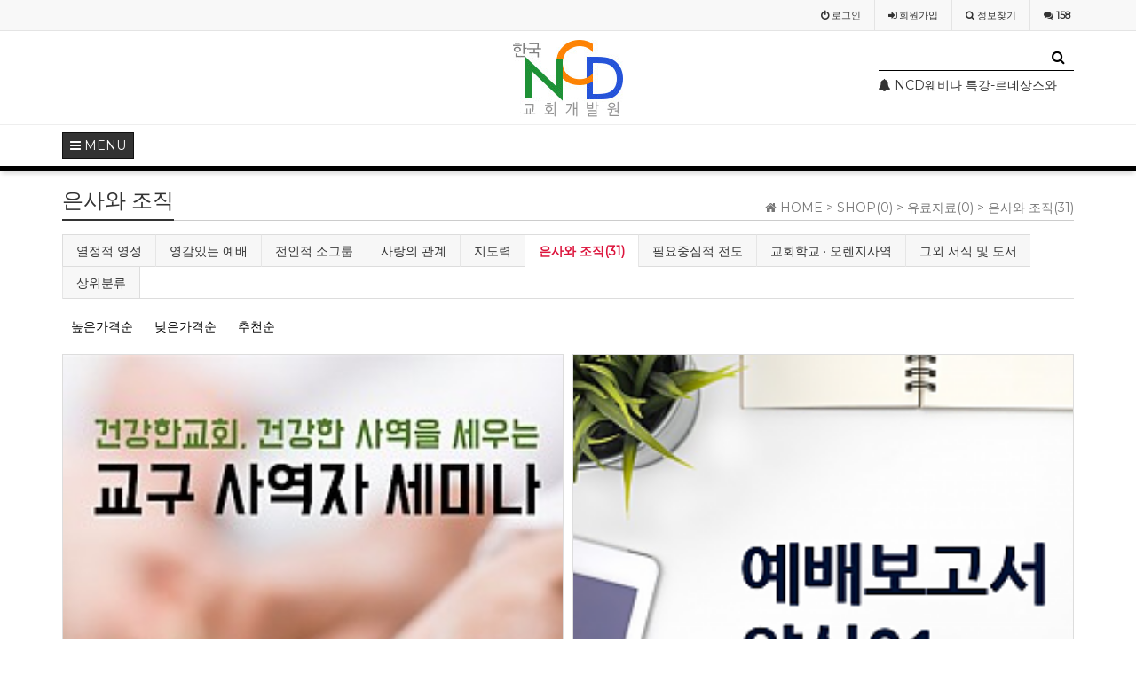

--- FILE ---
content_type: text/html; charset=utf-8
request_url: https://ncdkorea.net/shop/list.php?ca_id=bo3050&page=1&sort=it_type5&sortodr=desc&device=mobile
body_size: 9665
content:
<!doctype html>
<html lang="ko">
<head>
<meta charset="utf-8">
<meta name="viewport" content="width=device-width,initial-scale=1.0,minimum-scale=0,maximum-scale=10">
<meta name="HandheldFriendly" content="true">
<meta name="format-detection" content="telephone=no">
<meta http-equiv="imagetoolbar" content="no">
<meta http-equiv="X-UA-Compatible" content="IE=10,chrome=1">
<title>은사와 조직 리스트 > 한국NCD교회개발원</title>
<link rel="stylesheet" href="https://ncdkorea.net:443/css/mobile_shop.css">
<link rel="stylesheet" href="https://ncdkorea.net:443/css/apms.css">
<link rel="stylesheet" href="https://ncdkorea.net:443/plugin/apms/FlexSlider/flexslider.css">
<link rel="stylesheet" href="//fonts.googleapis.com/css?family=Roboto:400,300,500,500italic,700,900,400italic,700italic">
<link rel="stylesheet" href="https://ncdkorea.net:443/thema/Miso-Basic-Shop/assets/bs3/css/bootstrap.min.css" type="text/css" media="screen" class="thema-mode">
<link rel="stylesheet" href="https://ncdkorea.net:443/thema/Miso-Basic-Shop/colorset/Basic/colorset.css" type="text/css" media="screen" class="thema-colorset">
<link rel="stylesheet" href="https://ncdkorea.net:443/skin/apms/list/miso-gallery/style.css" media="screen">
<link rel="stylesheet" href="https://ncdkorea.net:443/css/font-awesome/css/font-awesome.min.css">
<link rel="stylesheet" href="https://ncdkorea.net:443/css/level/basic.css">
<!--[if lte IE 8]>
<script src="https://ncdkorea.net:443/js/html5.js"></script>
<![endif]-->
<script>
// 자바스크립트에서 사용하는 전역변수 선언
var g5_url       = "https://ncdkorea.net:443";
var g5_bbs_url   = "https://ncdkorea.net:443/bbs";
var g5_is_member = "";
var g5_is_admin  = "";
var g5_is_mobile = "1";
var g5_bo_table  = "";
var g5_sca       = "";
var g5_pim       = "";
var g5_editor    = "";
var g5_responsive    = "1";
var g5_cookie_domain = "";
</script>
<script src="https://ncdkorea.net:443/js/jquery-1.11.3.min.js"></script>
<script src="https://ncdkorea.net:443/js/jquery-migrate-1.2.1.min.js"></script>
<script src="https://ncdkorea.net:443/js/common.js"></script>
<script src="https://ncdkorea.net:443/js/wrest.js"></script>
<script src="https://ncdkorea.net:443/js/apms.js"></script>
<script src="https://ncdkorea.net:443/plugin/apms/js/jquery.mobile.swipe.min.js"></script>
<script src="https://ncdkorea.net:443/plugin/apms/js/jquery.matchHeight-min.js"></script>
<script src="https://ncdkorea.net:443/plugin/apms/FlexSlider/jquery.flexslider-min.js"></script>
<script src="https://ncdkorea.net:443/plugin/apms/js/jquery.lazyload.min.js"></script>
</head>
<body class="responsive is-mobile">

<script> var g5_thema = "Miso-Basic-Shop"; </script>
<style> 
	body { 
	background-color: #fff;
	background-repeat: no-repeat; background-position: 50% 50%; background-attachment:scroll; background-size:cover;
	}
</style>
<style>
	.banner {
	position: relative;
	min-width: 1140px;
	height: 100px;
	overflow: hidden;
	z-index: 1;
	background-color: #ff0000;
	}
@media all and (max-width:1100px) {
		.banner {
	display: none; 
	}
	}
		.banner .top_banner {
			position:absolute;
			bottom:0;
			left:50%;
			margin-left:-570px;
			width:1140px;
			height:100px;
		}
		.banner .btn_close {
			position:absolute;
			right:41px;
			bottom:31px;
		}
		.banner .btn_close label {
			font-size:11px;
			color:#fff;
		}
		.banner .btn_close button {
			margin:0;
			padding:0;
			background:none;
			border:0;
		}
  </style>

<div id=banner>
<!--<div class="banner">
	<div class="top_banner">
    <li class="flex-active-slide" style="width: 100%; float: left; margin-right: -100%; position: relative; opacity: 1; display: block; z-index: 2;">
						<div class="img-wrap">
							<div class="img-item">
								<a href="#"><img src="/zimg/top_ban.jpg" usemap="#top" /></a>
							</div>
						</div>
	</li>
	</div>
	<div class="btn_close">		
		<input type="image" src="/zimg/btn_close_top.png" alt="닫기" />
	</div>
</div> -->
<script>
var toggleFx = function() {
  $.fx.off = !$.fx.off;
};
toggleFx();
$( "button" ).click( toggleFx );
$( "input" ).click(function() {
  $( "#banner" ).toggle( "slow" );
});
</script>
</div>

<div id="thema_wrapper" class="en ">
	<div class="wrapper ">
		<!-- LNB -->
		<aside class="at-lnb-gray at-lnb">
			<div class="container">
								<nav class="at-lnb-menu">
					<ul class="menu">
													<!--<li><a class="asideButton cursor"><i class="fa fa-power-off"></i> <span>로그인</span></a></li>-->
                            <li><a href="https://ncdkorea.net:443/bbs/login.php?url=%2Fshop%2Flist.php%3Fca_id%3Dbo3050%26page%3D1%26sort%3Dit_type5%26sortodr%3Ddesc%26device%3Dmobile"><i class="fa fa-power-off"></i> <span>로그인</span></a></li>
							<li><a href="https://ncdkorea.net:443/bbs/register.php"><i class="fa fa-sign-in"></i> <span><span class="lnb-txt">회원</span>가입</span></a></li>
							<li><a href="https://ncdkorea.net:443/bbs/password_lost.php" class="win_password_lost"><i class="fa fa-search"></i> <span>정보찾기</span></a></li>
							<li><a href="https://ncdkorea.net:443/bbs/current_connect.php"><i class="fa fa-comments" title="현재 접속자"></i> <b class="en">158</b></a></li>
											</ul>
				</nav>
			</div>
		</aside>

		<header>
			<!-- Logo -->
			<div class="at-header">
				<div id="logo_head" class="container header-5">
					<div class="header-wrap">
						<div class="header-box">

							<div class="header-item header-sns">
                            <!--<a href="https://ncdkorea.net:443/shop/list.php?ca_id=zr">
							<img src="/zimg/top_l_banner.jpg" width="221" height="65" />
							</a> -->
															</div>

							<div class="header-item header-title text-center">
								<a href="https://ncdkorea.net:443">
									<span class="header-logo">
									<img src="/zimg/top_logo.jpg"  /></span>
								</a>
								<!--<div class="header-desc">
									
								</div> -->
							</div>

							<div class="header-item header-search">
								<form name="tsearch" method="get" onsubmit="return tsearch_submit(this);" role="form" class="form">
								<input type="hidden" name="url"	value="https://ncdkorea.net:443/shop/search.php">
								<div class="input-group input-group-sm">
									<input type="text" name="stx" class="form-control input-sm" value="">
									<span class="input-group-btn">
										<button type="submit" class="btn btn-sm btn-black"><i class="fa fa-search fa-lg"></i></button>
									</span>
								</div>
								</form>
								<div class="img-wrap" style="padding-bottom:20px; line-height:20px;">
	<div class="img-item">
		<div id="xeuwpsdoqcfkjhvritlnmyg" class="flexslider">
			<ul class="slides">
				<li style="height:20px;">
		<a href="https://ncdkorea.net:443/bbs/board.php?bo_table=mxmnoti&amp;wr_id=87" class="ellipsis">
			<span class="black">
				<span class="pull-right text-muted">
					&nbsp;
									</span>
															<i class='fa fa-bell'></i>													NCD웨비나 특강-르네상스와 종교개혁기의 기독교미술			</span>
		</a> 
	</li>
	<li style="height:20px;">
		<a href="https://ncdkorea.net:443/bbs/board.php?bo_table=mxmnoti&amp;wr_id=86" class="ellipsis">
			<span class="black">
				<span class="pull-right text-muted">
					&nbsp;
									</span>
															<i class='fa fa-bell'></i>													NCD웨비나(WEBINAR) 2021 12월 무료 강좌			</span>
		</a> 
	</li>
	<li style="height:20px;">
		<a href="https://ncdkorea.net:443/bbs/board.php?bo_table=mxmnoti&amp;wr_id=84" class="ellipsis">
			<span class="black">
				<span class="pull-right text-muted">
					&nbsp;
									</span>
															<i class='fa fa-bell'></i>													NCD웨비나(WEBINAR) 2020 4월 특별 강의			</span>
		</a> 
	</li>
			</ul>
		</div>
	</div>
</div>
<script>
$(document).ready(function() {
	$('#xeuwpsdoqcfkjhvritlnmyg').flexslider({
		controlNav: false,
		directionNav: false,
										animation: "slide"
	});
});
</script>
							</div>
							<div class="clearfix"></div>
						</div>
					</div>
				</div>
				<div class="header-line"></div>
			</div>
			<div id="menu_head"></div>
			<div class="navbar  at-navbar" role="navigation">
				<div class="container">
					<!-- Button Menu -->
					<a href="#menu_head" role="button" class="navbar-toggle btn btn-black pull-left" data-toggle="collapse" data-target=".at-menu-all">
						<i class="fa fa-bars"></i> MENU
					</a>
					<!-- Right Menu -->
					<div class="pull-right btn-group navbar-menu-right">
												<!--<button type="button" class="btn btn-black asideButton">
							<i class="fa fa-outdent"></i>
						</button> -->
					</div>
									</div>
				<div class="navbar-menu-bar"></div>
			</div>
			<div class="clearfix"></div>
		</header>

		<style>
			.menu-all-wrap .menu-all-head { width:12.5%; }
		</style>

		<nav id="menu_all" class="collapse at-menu-all">
			<div class="container">
				<ul class="menu-all-wrap">
									<li class="menu-all-head">
						<div class="menu-all-head-item">
															<a onclick="miso_menu('msub_1');">
								<span class="menu-all-main is-sub border-color">
																about NCD																	</span>
							</a>
															<ul id="msub_1" class="menu-all-sub">
																										<li class="main-all-sub-item sub-off">
										<a href="https://ncdkorea.net:443/bbs/page.php?hid=president" class="ellipsis">
											대표소개																					</a>
									</li>
																										<li class="main-all-sub-item sub-off">
										<a href="../../../bbs/board.php?bo_table=01_sce" class="ellipsis">
											전문사역코치																					</a>
									</li>
																										<li class="main-all-sub-item sub-off">
										<a href="https://ncdkorea.net:443/bbs/board.php?bo_table=02_column" class="ellipsis">
											why NCD?																					</a>
									</li>
																										<li class="main-all-sub-item sub-off">
										<a href="https://ncdkorea.net:443/bbs/board.php?bo_table=mxmnews" class="ellipsis">
											언론보도																					</a>
									</li>
																										<li class="main-all-sub-item sub-off">
										<a href="https://ncdkorea.net:443/bbs/board.php?bo_table=01_network" class="ellipsis">
											NCD 네트워크.																					</a>
									</li>
																</ul>
													</div>
					</li>
										<li class="menu-all-head">
						<div class="menu-all-head-item">
															<a onclick="miso_menu('msub_2');">
								<span class="menu-all-main is-sub border-color">
																교회건강 설문조사																	</span>
							</a>
															<ul id="msub_2" class="menu-all-sub">
																										<li class="main-all-sub-item sub-off">
										<a href="../../../bbs/board.php?bo_table=02_survey_faq&wr_id=8" class="ellipsis">
											교회건강도 설문조사 방법																					</a>
									</li>
																										<li class="main-all-sub-item sub-off">
										<a href="../../../bbs/write.php?bo_table=02_survey_reg" class="ellipsis">
											설문조사 신청하기																					</a>
									</li>
																										<li class="main-all-sub-item sub-off">
										<a href="https://ncdkorea.net:443/bbs/board.php?bo_table=02_survey_faq" class="ellipsis">
											설문조사 FAQ																					</a>
									</li>
																</ul>
													</div>
					</li>
										<li class="menu-all-head">
						<div class="menu-all-head-item">
															<a onclick="miso_menu('msub_3');">
								<span class="menu-all-main is-sub border-color">
																NCD세미나																	</span>
							</a>
															<ul id="msub_3" class="menu-all-sub">
																										<li class="main-all-sub-item sub-off">
										<a href="../../../bbs/write.php?bo_table=03_academy" class="ellipsis">
											NCD컨설턴트인증과정(아카데미 집중과정)																					</a>
									</li>
																										<li class="main-all-sub-item sub-off">
										<a href="../../../bbs/write.php?bo_table=04_ncd_s0" class="ellipsis">
											찾아가는 세미나																					</a>
									</li>
																										<li class="main-all-sub-item sub-off">
										<a href="../../../bbs/write.php?bo_table=04_ncd_s7" class="ellipsis">
											어벤져스 사역팀 워크숍																					</a>
									</li>
																										<li class="main-all-sub-item sub-off">
										<a href="../../../bbs/write.php?bo_table=04_ncd_s4" class="ellipsis">
											원포인트 예배 세미나																					</a>
									</li>
																										<li class="main-all-sub-item sub-off">
										<a href="../../../bbs/write.php?bo_table=05_orange_p" class="ellipsis">
											키워드 바이블 아카데미-5월																					</a>
									</li>
																										<li class="main-all-sub-item sub-off">
										<a href="../../../bbs/write.php?bo_table=04_ncd_s1" class="ellipsis">
											2021 하이브리드 미디어사역자 세미나																					</a>
									</li>
																										<li class="main-all-sub-item sub-off">
										<a href="../../../bbs/write.php?bo_table=05_orange_s" class="ellipsis">
											2024 미국비전트립																					</a>
									</li>
																										<li class="main-all-sub-item sub-off">
										<a href="../../../bbs/write.php?bo_table=04_ncd_s3" class="ellipsis">
											줌게임가이드웨비나																					</a>
									</li>
																										<li class="main-all-sub-item sub-off">
										<a href="../../../bbs/write.php?bo_table=04_ncd_s5" class="ellipsis">
											2020 미국교회탐방-5월																					</a>
									</li>
																										<li class="main-all-sub-item sub-off">
										<a href="https://ncdkorea.net:443/bbs/board.php?bo_table=04_ncd_qa" class="ellipsis">
											세미나 문의게시판																					</a>
									</li>
																</ul>
													</div>
					</li>
										<li class="menu-all-head">
						<div class="menu-all-head-item">
															<a onclick="miso_menu('msub_4');">
								<span class="menu-all-main is-sub border-color">
																성서와 평신도교육연구원																	</span>
							</a>
															<ul id="msub_4" class="menu-all-sub">
																										<li class="main-all-sub-item sub-off">
										<a href="https://ncdkorea.net:443/bbs/page.php?hid=bible" class="ellipsis">
											 성경과평신도교육연구원																					</a>
									</li>
																										<li class="main-all-sub-item sub-off">
										<a href="https://ncdkorea.net:443/bbs/board.php?bo_table=03_bible_info" class="ellipsis">
											평신도교육 연구원 안내																					</a>
									</li>
																										<li class="main-all-sub-item sub-off">
										<a href="https://ncdkorea.net:443/bbs/board.php?bo_table=03_bible_qa" class="ellipsis">
											평신도사역 문의게시판																					</a>
									</li>
																										<li class="main-all-sub-item sub-off">
										<a href="../../../bbs/write.php?bo_table=03_bible_reg" class="ellipsis">
											세미나 신청하기																					</a>
									</li>
																</ul>
													</div>
					</li>
										<li class="menu-all-head">
						<div class="menu-all-head-item">
															<a onclick="miso_menu('msub_5');">
								<span class="menu-all-main is-sub border-color">
																다음세대사역원																	</span>
							</a>
															<ul id="msub_5" class="menu-all-sub">
																										<li class="main-all-sub-item sub-off">
										<a href="https://ncdkorea.net:443/bbs/board.php?bo_table=05_orange" class="ellipsis">
											오렌지사역 안내																					</a>
									</li>
																										<li class="main-all-sub-item sub-off">
										<a href="https://ncdkorea.net:443/bbs/board.php?bo_table=05_orange_qa" class="ellipsis">
											오렌지사역 문의게시판																					</a>
									</li>
																										<li class="main-all-sub-item sub-off">
										<a href="../../../bbs/write.php?bo_table=05_orange_b" class="ellipsis">
											싱크오렌지(기본)																					</a>
									</li>
																										<li class="main-all-sub-item sub-off">
										<a href="../../../bbs/write.php?bo_table=05_orange_k" class="ellipsis">
											결혼 예비학교 운영자 세미나																					</a>
									</li>
																										<li class="main-all-sub-item sub-off">
										<a href="../../../bbs/write.php?bo_table=05_orange_c" class="ellipsis">
											교회학교 초청																					</a>
									</li>
																</ul>
													</div>
					</li>
										<li class="menu-all-head active">
						<div class="menu-all-head-item">
															<a onclick="miso_menu('msub_6');">
								<span class="menu-all-main is-sub border-color">
																SHOP									<!--<i class="fa fa-circle new"></i> -->								</span>
							</a>
															<ul id="msub_6" class="menu-all-sub">
																										<li class="main-all-sub-item sub-off">
										<a href="https://ncdkorea.net:443/shop/list.php?ca_id=bo10" class="ellipsis">
											서적,교재											                                            <!--<i class="fa fa-bolt sub-new"></i> -->										</a>
									</li>
																										<li class="main-all-sub-item sub-off">
										<a href="https://ncdkorea.net:443/shop/list.php?ca_id=bo20" class="ellipsis">
											동영상 강의																					</a>
									</li>
																										<li class="main-all-sub-item sub-on">
										<a href="https://ncdkorea.net:443/shop/list.php?ca_id=bo30" class="ellipsis">
											유료자료											                                            <!--<i class="fa fa-bolt sub-new"></i> -->										</a>
									</li>
																</ul>
													</div>
					</li>
										<li class="menu-all-head">
						<div class="menu-all-head-item">
															<a onclick="miso_menu('msub_7');">
								<span class="menu-all-main is-sub border-color">
																커뮤니티																	</span>
							</a>
															<ul id="msub_7" class="menu-all-sub">
																										<li class="main-all-sub-item sub-off">
										<a href="https://ncdkorea.net:443/bbs/board.php?bo_table=mxmnoti" class="ellipsis">
											공지사항																					</a>
									</li>
																										<li class="main-all-sub-item sub-off">
										<a href="https://ncdkorea.net:443/bbs/board.php?bo_table=mxmfree" class="ellipsis">
											자유게시판																					</a>
									</li>
																										<li class="main-all-sub-item sub-off">
										<a href="https://ncdkorea.net:443/bbs/board.php?bo_table=qa" class="ellipsis">
											질문답변																					</a>
									</li>
																										<li class="main-all-sub-item sub-off">
										<a href="https://ncdkorea.net:443/bbs/board.php?bo_table=mxmgall" class="ellipsis">
											네트워크이야기																					</a>
									</li>
																										<li class="main-all-sub-item sub-off">
										<a href="https://ncdkorea.net:443/bbs/board.php?bo_table=mxmlec" class="ellipsis">
											공개강의																					</a>
									</li>
																										<li class="main-all-sub-item sub-off">
										<a href="https://ncdkorea.net:443/bbs/page.php?hid=sche" class="ellipsis">
											세미나스케쥴																					</a>
									</li>
																</ul>
													</div>
					</li>
										<li class="menu-all-head">
						<div class="menu-all-head-item">
															<a href="../../../shop/cart.php" >
								<span class="menu-all-main border-color">
																<i class='fa fa-shopping-cart'></i> 장바구니																	</span>
							</a>
													</div>
					</li>
									</ul>

				<div class="menu-all-btn text-center">
					<div class="btn-group">
						<a class="btn btn-color" href="https://ncdkorea.net:443"><i class="fa fa-home fa-lg"></i> 메인</a>
						<a class="btn btn-black" data-toggle="collapse" data-target=".at-menu-all"><i class="fa fa-arrow-circle-up fa-lg"></i> 닫기</a>
					</div>
				</div>
			</div>
		</nav>

		
		<div id="at_container" class="at-container">
					<div class="at-content">
				<div class="container">
               
                          										<div class="at-content-main">
						<div id="sct_hhtml"></div>

<aside>
			<div class="list-nav">
			<span class="page-nav pull-right text-muted">
				<i class="fa fa-home"></i> HOME
										>
						<a href="./list.php?ca_id=bo">
							<span class="text-muted">SHOP(0)</span>
						</a>
											>
						<a href="./list.php?ca_id=bo30">
							<span class="text-muted">유료자료(0)</span>
						</a>
											>
						<a href="./list.php?ca_id=bo3050">
							<span class="text-muted">은사와 조직(31)</span>
						</a>
												</span>
			<h3 class="div-title-underbar">
				<span class="div-title-underbar-bold border-color">
					은사와 조직				</span>
			</h3>
		</div>
				<div class="list-category">
			<div class="div-tab tabs trans-top hidden-xs">
				<ul class="nav nav-tabs">
											<li>
							<a href="./list.php?ca_id=bo3010">
								열정적 영성							</a>
						</li>
											<li>
							<a href="./list.php?ca_id=bo3020">
								영감있는 예배							</a>
						</li>
											<li>
							<a href="./list.php?ca_id=bo3030">
								전인적 소그룹							</a>
						</li>
											<li>
							<a href="./list.php?ca_id=bo3040">
								사랑의 관계							</a>
						</li>
											<li>
							<a href="./list.php?ca_id=bo3041">
								지도력							</a>
						</li>
											<li class="active">
							<a href="./list.php?ca_id=bo3050">
								은사와 조직(31)							</a>
						</li>
											<li>
							<a href="./list.php?ca_id=bo3080">
								필요중심적 전도							</a>
						</li>
											<li>
							<a href="./list.php?ca_id=bo3090">
								교회학교 · 오렌지사역							</a>
						</li>
											<li>
							<a href="./list.php?ca_id=bo30a0">
								그외 서식 및 도서							</a>
						</li>
																<li>
							<a href="./list.php?ca_id=bo30&amp;page=1&amp;sort=it_type5&amp;sortodr=desc">상위분류</a>
						</li>
									</ul>
			</div>
			<div class="dropdown visible-xs">
				<a id="categoryLabel" data-target="#" href="#" data-toggle="dropdown" aria-haspopup="true" aria-expanded="false" class="btn btn-color btn-block">
					은사와 조직(31)
					<span class="caret"></span>
				</a>
				<ul class="dropdown-menu" role="menu" aria-labelledby="categoryLabel">
											<li>
							<a href="./list.php?ca_id=bo3010">열정적 영성</a>
						</li>
											<li>
							<a href="./list.php?ca_id=bo3020">영감있는 예배</a>
						</li>
											<li>
							<a href="./list.php?ca_id=bo3030">전인적 소그룹</a>
						</li>
											<li>
							<a href="./list.php?ca_id=bo3040">사랑의 관계</a>
						</li>
											<li>
							<a href="./list.php?ca_id=bo3041">지도력</a>
						</li>
											<li class="selected">
							<a href="./list.php?ca_id=bo3050">은사와 조직</a>
						</li>
											<li>
							<a href="./list.php?ca_id=bo3080">필요중심적 전도</a>
						</li>
											<li>
							<a href="./list.php?ca_id=bo3090">교회학교 · 오렌지사역</a>
						</li>
											<li>
							<a href="./list.php?ca_id=bo30a0">그외 서식 및 도서</a>
						</li>
																<li role="separator" class="divider"></li>
						<li>
							<a href="./list.php?ca_id=bo30&amp;page=1&amp;sort=it_type5&amp;sortodr=desc">상위분류</a>
						</li>
									</ul>
			</div>
		</div>
	
	<div class="list-sort">
		<div class="hidden-xs">
			<div class="pull-left">
				<a href="./list.php?ca_id=bo3050&amp;page=1&amp;sort=it_price&amp;sortodr=desc">높은가격순</a>
				<a href="./list.php?ca_id=bo3050&amp;page=1&amp;sort=it_price&amp;sortodr=asc">낮은가격순</a>
				<a href="./list.php?ca_id=bo3050&amp;page=1&amp;sort=it_sum_qty&amp;sortodr=desc">추천순</a>
				<!--<a href="./list.php?ca_id=bo3050&amp;page=1&amp;sort=it_use_avg&amp;sortodr=desc">USER RATING</a>
				<a href="./list.php?ca_id=bo3050&amp;page=1&amp;sort=it_use_cnt&amp;sortodr=desc">후기순</a>
				<a href="./list.php?ca_id=bo3050&amp;page=1&amp;sort=pt_comment&amp;sortodr=desc">댓글순</a> 
				<a href="./list.php?ca_id=bo3050&amp;page=1&amp;sort=it_update_time&amp;sortodr=desc">NEW ARRIVALS</a>-->
			</div>
			<div class="pull-right visible-lg">
				<!--<a href="./list.php?ca_id=bo3050&amp;page=1&amp;sort=it_type1&amp;sortodr=desc">HIT</a>
				<a href="./list.php?ca_id=bo3050&amp;page=1&amp;sort=it_type2&amp;sortodr=desc">COOL</a>
				<a href="./list.php?ca_id=bo3050&amp;page=1&amp;sort=it_type3&amp;sortodr=desc">NEW</a>
				<a href="./list.php?ca_id=bo3050&amp;page=1&amp;sort=it_type4&amp;sortodr=desc">BEST</a>
				<a class="on" href="./list.php?ca_id=bo3050&amp;page=1&amp;sort=it_type5&amp;sortodr=desc">EVENT</a>-->
			</div>
			<div class="clearfix"></div>
		</div>

		<div class="dropdown visible-xs">
			<a id="sortLabel" data-target="#" href="#" data-toggle="dropdown" aria-haspopup="true" aria-expanded="false" class="btn btn-black btn-block">
				SORT BY
				<span class="caret"></span>
			</a>
			<ul class="dropdown-menu" role="menu" aria-labelledby="sortLabel">
				<li><a href="./list.php?ca_id=bo3050&amp;page=1&amp;sort=it_price&amp;sortodr=desc">HIGH PRICE</a></li>
				<li><a href="./list.php?ca_id=bo3050&amp;page=1&amp;sort=it_price&amp;sortodr=asc">LOW PRICE</a></li>
				<li><a href="./list.php?ca_id=bo3050&amp;page=1&amp;sort=it_sum_qty&amp;sortodr=desc">FEATURED</a></li>
				<li><a href="./list.php?ca_id=bo3050&amp;page=1&amp;sort=it_use_avg&amp;sortodr=desc">USER RATING</a></li>
			<!--	<li><a href="./list.php?ca_id=bo3050&amp;page=1&amp;sort=it_use_cnt&amp;sortodr=desc">후기많은순</a></li>
				<li><a href="./list.php?ca_id=bo3050&amp;page=1&amp;sort=pt_comment&amp;sortodr=desc">댓글많은순</a></li -->>
				<li><a href="./list.php?ca_id=bo3050&amp;page=1&amp;sort=it_update_time&amp;sortodr=desc">NEW ARRIVALS</a></li>
				<li role="separator" class="divider"></li>
				<li><a href="./list.php?ca_id=bo3050&amp;page=1&amp;sort=it_type1&amp;sortodr=desc">HIT</a></li>
				<li><a href="./list.php?ca_id=bo3050&amp;page=1&amp;sort=it_type2&amp;sortodr=desc">COOL</a></li>
				<li><a href="./list.php?ca_id=bo3050&amp;page=1&amp;sort=it_type3&amp;sortodr=desc">NEW</a></li>
				<li><a href="./list.php?ca_id=bo3050&amp;page=1&amp;sort=it_type4&amp;sortodr=desc">BEST</a></li>
				<li><a class="on" href="./list.php?ca_id=bo3050&amp;page=1&amp;sort=it_type5&amp;sortodr=desc">EVENT</a></li>

			</ul>
		</div>
	</div>
	</aside><style>
	.list-wrap .list-container { margin-right:-10px; margin-bottom:-10px;}
	.list-wrap .list-row {  width:50%; }
	.list-wrap .list-item { margin-right:10px; margin-bottom:10px; }
										</style>
<div class="list-wrap">
	<div class="list-container">
		
	<div class="list-row">
		<div class="list-item">
			<div class="list-box">
				<div class="list-front">
											<div class="imgframe">
							<div class="img-wrap" style="padding-bottom:100%;">
																<div class="img-item">

									<a href="./item.php?it_id=1602049553&amp;ca_id=bo3050&amp;page=1&amp;sort=it_type5&amp;sortodr=desc&amp;page=1">
										<img src="https://ncdkorea.net:443/data/item/1602049553/thumb-10073_230x230.jpg" alt="교구 사역자 세미나 교재 PDF파일">
									</a>
																	</div>
							</div>
						</div>
					
										
					<div class="list-content">
												<strong>
							<a href="./item.php?it_id=1602049553&amp;ca_id=bo3050&amp;page=1&amp;sort=it_type5&amp;sortodr=desc&amp;page=1">
								교구 사역자 세미나 교재 PDF파일							</a>
						</strong>
													<div class="list-desc text-center text-muted">
								교구 사역자 							</div>
												<div class="list-details">
															<div class="pull-left en font-14 text-muted">
									<i class="fa fa-gift"></i> 
									<span class="orangered">3,000</span>
								</div>
														<div class="pull-right font-18 en">
								<b><span class="font-16"><i class="fa fa-krw"></i> </span>30,000</b>
							</div>
							<div class="clearfix"></div>
						</div>
					</div>
											<div class="list-info">
															<div class="pull-left">
									<span class="sit_icon"><img src="https://ncdkorea.net:443/shop/img/icon_new.gif" alt="최신상품"></span>								</div>
														<div class="pull-right en font-14 text-muted">
								
								
								
																							</div>
							<div class="clearfix"></div>
						</div>
														</div>
			</div>
		</div>
	</div>
	<div class="list-row">
		<div class="list-item">
			<div class="list-box">
				<div class="list-front">
											<div class="imgframe">
							<div class="img-wrap" style="padding-bottom:100%;">
																<div class="img-item">

									<a href="./item.php?it_id=1528943877&amp;ca_id=bo3050&amp;page=1&amp;sort=it_type5&amp;sortodr=desc&amp;page=1">
										<img src="https://ncdkorea.net:443/data/item/1528943877/thumb-7JiI67Cw67O06rOg01_230x230.png" alt="예배보고서양식01">
									</a>
																	</div>
							</div>
						</div>
					
										
					<div class="list-content">
												<strong>
							<a href="./item.php?it_id=1528943877&amp;ca_id=bo3050&amp;page=1&amp;sort=it_type5&amp;sortodr=desc&amp;page=1">
								예배보고서양식01							</a>
						</strong>
													<div class="list-desc text-center text-muted">
								예배개요,출석,피드백 기입형							</div>
												<div class="list-details">
														<div class="pull-right font-18 en">
								<b><span class="font-16"><i class="fa fa-krw"></i> </span>1,000</b>
							</div>
							<div class="clearfix"></div>
						</div>
					</div>
											<div class="list-info">
															<div class="pull-left">
									<span class="sit_icon"></span>								</div>
														<div class="pull-right en font-14 text-muted">
								
								
								
																							</div>
							<div class="clearfix"></div>
						</div>
														</div>
			</div>
		</div>
	</div>
	<div class="list-row">
		<div class="list-item">
			<div class="list-box">
				<div class="list-front">
											<div class="imgframe">
							<div class="img-wrap" style="padding-bottom:100%;">
																<div class="img-item">

									<a href="./item.php?it_id=1524811402&amp;ca_id=bo3050&amp;page=1&amp;sort=it_type5&amp;sortodr=desc&amp;page=1">
										<img src="https://ncdkorea.net:443/data/item/1524811402/thumb-67aA7ISc7J6l7IKs7Jet6rCA7J2065Oc_230x230.png" alt="(업그레이드)부서장 사역 가이드">
									</a>
																	</div>
							</div>
						</div>
					
										
					<div class="list-content">
												<strong>
							<a href="./item.php?it_id=1524811402&amp;ca_id=bo3050&amp;page=1&amp;sort=it_type5&amp;sortodr=desc&amp;page=1">
								(업그레이드)부서장 사역 가이드							</a>
						</strong>
													<div class="list-desc text-center text-muted">
								교육부 사역자가 없는 교회를 위한 가이드							</div>
												<div class="list-details">
														<div class="pull-right font-18 en">
								<b><span class="font-16"><i class="fa fa-krw"></i> </span>3,000</b>
							</div>
							<div class="clearfix"></div>
						</div>
					</div>
											<div class="list-info">
															<div class="pull-left">
									<span class="sit_icon"></span>								</div>
														<div class="pull-right en font-14 text-muted">
								
								
								
																							</div>
							<div class="clearfix"></div>
						</div>
														</div>
			</div>
		</div>
	</div>
	<div class="list-row">
		<div class="list-item">
			<div class="list-box">
				<div class="list-front">
											<div class="imgframe">
							<div class="img-wrap" style="padding-bottom:100%;">
																<div class="img-item">

									<a href="./item.php?it_id=1471485646&amp;ca_id=bo3050&amp;page=1&amp;sort=it_type5&amp;sortodr=desc&amp;page=1">
										<img src="https://ncdkorea.net:443/data/item/1471485646/thumb-paln03_230x230.jpg" alt="한장행사계획양식">
									</a>
																	</div>
							</div>
						</div>
					
										
					<div class="list-content">
												<strong>
							<a href="./item.php?it_id=1471485646&amp;ca_id=bo3050&amp;page=1&amp;sort=it_type5&amp;sortodr=desc&amp;page=1">
								한장행사계획양식							</a>
						</strong>
													<div class="list-desc text-center text-muted">
								프로그램 준비를 위한 한장 기획안 hwp							</div>
												<div class="list-details">
														<div class="pull-right font-18 en">
								<b><span class="font-16"><i class="fa fa-krw"></i> </span>3,000</b>
							</div>
							<div class="clearfix"></div>
						</div>
					</div>
											<div class="list-info">
															<div class="pull-left">
									<span class="sit_icon"></span>								</div>
														<div class="pull-right en font-14 text-muted">
								
								
								
																							</div>
							<div class="clearfix"></div>
						</div>
														</div>
			</div>
		</div>
	</div>
	<div class="list-row">
		<div class="list-item">
			<div class="list-box">
				<div class="list-front">
											<div class="imgframe">
							<div class="img-wrap" style="padding-bottom:100%;">
																<div class="img-item">

									<a href="./item.php?it_id=1470716784&amp;ca_id=bo3050&amp;page=1&amp;sort=it_type5&amp;sortodr=desc&amp;page=1">
										<img src="https://ncdkorea.net:443/data/item/1470716784/thumb-0002_230x230.jpg" alt="대그룹 연간사역계획서">
									</a>
																	</div>
							</div>
						</div>
					
										
					<div class="list-content">
												<strong>
							<a href="./item.php?it_id=1470716784&amp;ca_id=bo3050&amp;page=1&amp;sort=it_type5&amp;sortodr=desc&amp;page=1">
								대그룹 연간사역계획서							</a>
						</strong>
													<div class="list-desc text-center text-muted">
								체계적인 사역을 위한 사역계획서(대그룹용)							</div>
												<div class="list-details">
														<div class="pull-right font-18 en">
								<b><span class="font-16"><i class="fa fa-krw"></i> </span>3,000</b>
							</div>
							<div class="clearfix"></div>
						</div>
					</div>
											<div class="list-info">
															<div class="pull-left">
									<span class="sit_icon"></span>								</div>
														<div class="pull-right en font-14 text-muted">
								
								
								
																							</div>
							<div class="clearfix"></div>
						</div>
														</div>
			</div>
		</div>
	</div>
	<div class="list-row">
		<div class="list-item">
			<div class="list-box">
				<div class="list-front">
											<div class="imgframe">
							<div class="img-wrap" style="padding-bottom:100%;">
																<div class="img-item">

									<a href="./item.php?it_id=1470714294&amp;ca_id=bo3050&amp;page=1&amp;sort=it_type5&amp;sortodr=desc&amp;page=1">
										<img src="https://ncdkorea.net:443/data/item/1470714294/thumb-0001_230x230.jpg" alt="부서 협업을 위한 사역계획서">
									</a>
																	</div>
							</div>
						</div>
					
										
					<div class="list-content">
												<strong>
							<a href="./item.php?it_id=1470714294&amp;ca_id=bo3050&amp;page=1&amp;sort=it_type5&amp;sortodr=desc&amp;page=1">
								부서 협업을 위한 사역계획서							</a>
						</strong>
													<div class="list-desc text-center text-muted">
								교회 내 부서 공용으로 활용가능한 사역계획양식							</div>
												<div class="list-details">
														<div class="pull-right font-18 en">
								<b><span class="font-16"><i class="fa fa-krw"></i> </span>3,000</b>
							</div>
							<div class="clearfix"></div>
						</div>
					</div>
											<div class="list-info">
															<div class="pull-left">
									<span class="sit_icon"></span>								</div>
														<div class="pull-right en font-14 text-muted">
								
								
								
																							</div>
							<div class="clearfix"></div>
						</div>
														</div>
			</div>
		</div>
	</div>
	<div class="list-row">
		<div class="list-item">
			<div class="list-box">
				<div class="list-front">
											<div class="imgframe">
							<div class="img-wrap" style="padding-bottom:100%;">
																<div class="img-item">

									<a href="./item.php?it_id=1466816630&amp;ca_id=bo3050&amp;page=1&amp;sort=it_type5&amp;sortodr=desc&amp;page=1">
										<img src="https://ncdkorea.net:443/data/item/1466816630/thumb-8_230x230.jpg" alt="과천소망소그룹리더훈련(리뉴얼)">
									</a>
																	</div>
							</div>
						</div>
					
										
					<div class="list-content">
												<strong>
							<a href="./item.php?it_id=1466816630&amp;ca_id=bo3050&amp;page=1&amp;sort=it_type5&amp;sortodr=desc&amp;page=1">
								과천소망소그룹리더훈련(리뉴얼)							</a>
						</strong>
													<div class="list-desc text-center text-muted">
								열매맺는 소그룹 세우기 강의책자와 PPT							</div>
												<div class="list-details">
														<div class="pull-right font-18 en">
								<b><span class="font-16"><i class="fa fa-krw"></i> </span>30,000</b>
							</div>
							<div class="clearfix"></div>
						</div>
					</div>
											<div class="list-info">
															<div class="pull-left">
									<span class="sit_icon"></span>								</div>
														<div class="pull-right en font-14 text-muted">
								
								
								
																							</div>
							<div class="clearfix"></div>
						</div>
														</div>
			</div>
		</div>
	</div>
	<div class="list-row">
		<div class="list-item">
			<div class="list-box">
				<div class="list-front">
											<div class="imgframe">
							<div class="img-wrap" style="padding-bottom:100%;">
																<div class="img-item">

									<a href="./item.php?it_id=1543571006&amp;ca_id=bo3050&amp;page=1&amp;sort=it_type5&amp;sortodr=desc&amp;page=1">
										<img src="https://ncdkorea.net:443/data/item/1543571006/thumb-6riw64ql7KCB7KGw7KeB_230x230.jpg" alt="기능적 조직을 위한 NCD다이어그램">
									</a>
																	</div>
							</div>
						</div>
					
										
					<div class="list-content">
												<strong>
							<a href="./item.php?it_id=1543571006&amp;ca_id=bo3050&amp;page=1&amp;sort=it_type5&amp;sortodr=desc&amp;page=1">
								기능적 조직을 위한 NCD다이어그램							</a>
						</strong>
													<div class="list-desc text-center text-muted">
								한 해 사역을 한눈에 볼 수 있는 도표/ 평가도표/ 내년도 계획 양식모음							</div>
												<div class="list-details">
														<div class="pull-right font-18 en">
								<b><span class="font-16"><i class="fa fa-krw"></i> </span>10,000</b>
							</div>
							<div class="clearfix"></div>
						</div>
					</div>
											<div class="list-info">
															<div class="pull-left">
									<span class="sit_icon"><img src="https://ncdkorea.net:443/shop/img/icon_rec.gif" alt="추천상품"></span>								</div>
														<div class="pull-right en font-14 text-muted">
								
								
								
																							</div>
							<div class="clearfix"></div>
						</div>
														</div>
			</div>
		</div>
	</div>
	<div class="list-row">
		<div class="list-item">
			<div class="list-box">
				<div class="list-front">
											<div class="imgframe">
							<div class="img-wrap" style="padding-bottom:100%;">
																<div class="img-item">

									<a href="./item.php?it_id=1525417865&amp;ca_id=bo3050&amp;page=1&amp;sort=it_type5&amp;sortodr=desc&amp;page=1">
										<img src="https://ncdkorea.net:443/data/item/1525417865/thumb-7KKL7J2A6raM7IKs_230x230.png" alt="좋은 권사되게 하소서! 권사교육">
									</a>
																	</div>
							</div>
						</div>
					
										
					<div class="list-content">
												<strong>
							<a href="./item.php?it_id=1525417865&amp;ca_id=bo3050&amp;page=1&amp;sort=it_type5&amp;sortodr=desc&amp;page=1">
								좋은 권사되게 하소서! 권사교육							</a>
						</strong>
													<div class="list-desc text-center text-muted">
								권사교육에 필요한 4가지 파일 모음집							</div>
												<div class="list-details">
														<div class="pull-right font-18 en">
								<b><span class="font-16"><i class="fa fa-krw"></i> </span>8,000</b>
							</div>
							<div class="clearfix"></div>
						</div>
					</div>
											<div class="list-info">
															<div class="pull-left">
									<span class="sit_icon"></span>								</div>
														<div class="pull-right en font-14 text-muted">
								
								
								
																							</div>
							<div class="clearfix"></div>
						</div>
														</div>
			</div>
		</div>
	</div>
	<div class="list-row">
		<div class="list-item">
			<div class="list-box">
				<div class="list-front">
											<div class="imgframe">
							<div class="img-wrap" style="padding-bottom:100%;">
																<div class="img-item">

									<a href="./item.php?it_id=1514438505&amp;ca_id=bo3050&amp;page=1&amp;sort=it_type5&amp;sortodr=desc&amp;page=1">
										<img src="https://ncdkorea.net:443/data/item/1514438505/thumb-7J6R7J2A67OA7ZmU_230x230.jpg" alt="작은 변화를 위한 워크시트">
									</a>
																	</div>
							</div>
						</div>
					
										
					<div class="list-content">
												<strong>
							<a href="./item.php?it_id=1514438505&amp;ca_id=bo3050&amp;page=1&amp;sort=it_type5&amp;sortodr=desc&amp;page=1">
								작은 변화를 위한 워크시트							</a>
						</strong>
													<div class="list-desc text-center text-muted">
								교회의 작은 디테일을 보는 안목을 키워주는 워크시트							</div>
												<div class="list-details">
														<div class="pull-right font-18 en">
								<b><span class="font-16"><i class="fa fa-krw"></i> </span>3,000</b>
							</div>
							<div class="clearfix"></div>
						</div>
					</div>
											<div class="list-info">
															<div class="pull-left">
									<span class="sit_icon"></span>								</div>
														<div class="pull-right en font-14 text-muted">
								
								
								
																							</div>
							<div class="clearfix"></div>
						</div>
														</div>
			</div>
		</div>
	</div>
	</div>
	<div class="clearfix"></div>

	
		<script>
				$(function(){
			var $container = $('.list-container');

						$('.list-wrap .list-row').matchHeight();
			
					});
	</script>
</div>

<div class="list-page text-center">
	<div class="pull-left">
		<ul class="pagination pagination-sm en no-margin">
			<li class="disabled"><a><i class="fa fa-angle-double-left"></i></a></li><li class="disabled"><a><i class="fa fa-angle-left"></i></a></li><li class="active"><a>1</a></li><li><a href="/shop/list.php?ca_id=bo3050&amp;page=1&amp;sort=it_type5&amp;sortodr=desc&amp;page=2">2</a></li><li><a href="/shop/list.php?ca_id=bo3050&amp;page=1&amp;sort=it_type5&amp;sortodr=desc&amp;page=3">3</a></li><li><a href="/shop/list.php?ca_id=bo3050&amp;page=1&amp;sort=it_type5&amp;sortodr=desc&amp;page=4">4</a></li><li class="disabled"><a><i class="fa fa-angle-right"></i></a></li><li><a href="/shop/list.php?ca_id=bo3050&amp;page=1&amp;sort=it_type5&amp;sortodr=desc&amp;page=4"><i class="fa fa-angle-double-right"></i></a></li>		</ul>
		<div class="clearfix"></div>
	</div>
	<div class="pull-right">
		<div class="btn-group">
																						<a class="btn btn-color btn-sm" title="카테고리 RSS 구독하기" href="https://ncdkorea.net:443/rss/?cid=bo3050" target="_blank"><i class="fa fa-rss fa-lg"></i></a>
					</div>
	</div>
	<div class="clearfix"></div>
</div>
<div id="sct_thtml"></div>
<script src="https://ncdkorea.net:443/js/sns.js"></script>
			 			 									</div>
						</div><!-- .at-container -->
			</div></div></div>
		<footer>
			<div class="at-footer">
				<div class="container">
					<div class="row">
						<div class="col-md-3 col-sm-6 col ">
							<h4>ABOUT</h4>
							<p>한국NCD는 "질적으로 건강한 교회가<br />
							  반드시 양적으로 성장한다"는 자연적 교회<br />
                              성장원리로 교회성장을 돕는 단체입니다.
						  </p>
													</div>
						<div class="col-md-3 col-sm-6 col">
							<h4>SERVICE</h4>
							<ul class="footer-icon ">
								<li> </li>
                                <li>
									<a href="https://ncdkorea.net:443/shop/orderinquiry.php">
										<i class="fa fa-truck circle normal bg-black hover-gray"></i>
										<span>주문내역</span>
									</a>
								</li>
								<li>
									<a href="https://ncdkorea.net:443/shop/personalpay.php">
										<i class="fa fa-ticket circle normal bg-black hover-gray"></i>
										<span>Pay</span>
									</a>
								</li> 
								<li>
									<a href="https://ncdkorea.net:443/bbs/faq.php">
										<i class="fa fa-question circle normal bg-black hover-gray"></i>
										<span>주요질답</span>
									</a>
								</li>
								<li>
									<a href="https://ncdkorea.net:443/bbs/qalist.php">
										<i class="fa fa-user-secret circle normal bg-black hover-gray"></i>
										<span>1:1문의</span>
									</a>
								</li>
							</ul>
							<div class="clearfix"></div>
						</div>
						<div class="col-md-3 col-sm-6 col ">
							<h4>BANK INFO</h4>
							<!— KB에스크로 이체 인증마크 적용 시작 —>
<script>
function onPopKBAuthMark()
{ 
 
 window.open('','KB_AUTHMARK','height=604, width=648, status=yes, toolbar=no, menubar=no,location=no');
document.KB_AUTHMARK_FORM.action='http://escrow1.kbstar.com/quics';
document.KB_AUTHMARK_FORM.target='KB_AUTHMARK';
document.KB_AUTHMARK_FORM.submit();
}
</script>
<form name="KB_AUTHMARK_FORM" method="get">
<input type="hidden" name="page" value="B009111"/>
<input type="hidden" name="cc" value="b010807:b008491"/>
<input type="hidden" name="mHValue" value='fdc1b0a69eb0ebc815a05b645622c05e201610071153638'/>
</form>
<a href="#" onclick="javascript:onPopKBAuthMark();return false;">
<img src="http://ncdkorea.net/zimg/escrowcmark.png" border="0"/>
</a>
<!— KB에스크로 이체 인증마크 적용 종료 —>
							<ul>
								<li><a>국민은행 231401-04-256567</a></li>
                              	<li>예금주 :김한수(한국NCD미디어)</li>
							</ul>
						</div> 
						<div class="col-md-3 col-sm-6 col ">
							<h4>CS CENTER</h4>
							<h2 class="en color" style="margin:0px 0px 12px; letter-spacing:-1px;">
								<b>02.3012.0520</b>
							</h2>
							<ul>
								<li>MON-FRI : 09:00 ~ 17:00</li>
								<li>LUNCH TIME: 12:00 ~ 13:00</li>
								<li>토/주일은 휴무</li>
							</ul> 
                           					</div>
					</div>

					<div class="footer-nav">
						<ul>
							<!--<li><a href="https://ncdkorea.net:443/bbs/page.php?hid=intro">사이트 소개</a></li>  -->
							<li><a href="https://ncdkorea.net:443/bbs/page.php?hid=provision">이용약관</a></li> 
							<li><a href="https://ncdkorea.net:443/bbs/page.php?hid=privacy">개인정보 취급방침</a></li>
							<li><a href="https://ncdkorea.net:443/bbs/page.php?hid=noemail">이메일 무단수집거부</a></li>
							<li><a href="https://ncdkorea.net:443/bbs/page.php?hid=disclaimer">책임의 한계와 법적고지</a></li>
							<!--<li><a href="https://ncdkorea.net:443/bbs/page.php?hid=guide">이용안내</a></li> -->
							<li><a href="https://ncdkorea.net:443/bbs/qalist.php">문의하기</a></li>					
						</ul>
					</div>

					<!-- Copyright -->
					<div class="copyright">
						<i class="fa footer-logo pull-left hidden-xs"><img src="/zimg/tail_logo.png" /></i>
						<ul>
							<li>한국NCD미디어</li>
							<li>주소 : 경기 과천시 문원동 115-354 로고스센터 206호</li>
							<li>대표 : 김한수</li>
							<li>전화 : <span>02-3012-0520</span></li>
							<li>사업자등록번호 : <span>117-99-23659</span></li>
							<li><a href="http://www.ftc.go.kr/info/bizinfo/communicationList.jsp" target="_blank">사업자정보확인</a></li>
							<li>통신판매업신고 : 2016-경기과천-0091</li>
							<li>개인정보관리책임자 : 이근배</li>
							<li>이메일 : <span>ncdlife@naver.com</span></li>
							<li><span>&copy; All Rights Reserved.</span></li>
						</ul>
						<div class="clearfix"></div>
													<a href="https://ncdkorea.net:443/shop/list.php?ca_id=bo3050&amp;page=1&amp;sort=it_type5&amp;sortodr=desc&amp;device=pc" class="btn btn-black btn-sm btn-pc-mobile" title="PC버전 전환">
								<i class="fa fa-desktop"></i> <span>PC Mode</span>							</a>
											</div>
				</div>
			</div>
		</footer>
	</div><!-- .wrapper -->
	</div>

<!-- JavaScript -->
<script src="https://ncdkorea.net:443/thema/Miso-Basic-Shop/assets/bs3/js/bootstrap.min.js"></script>
<script src="https://ncdkorea.net:443/thema/Miso-Basic-Shop/assets/js/jquery.ui.totop.min.js"></script>
<script src="https://ncdkorea.net:443/thema/Miso-Basic-Shop/assets/js/jquery.custom.js"></script>


<!--[if lt IE 9]>
<script type="text/javascript" src="https://ncdkorea.net:443/thema/Miso-Basic-Shop/assets/js/respond.js"></script>
<![endif]-->

<script>
$(function(){
$("img.alazy").lazyload({ effect : "fadeIn" });
});
</script>

<!-- 아미나빌더 1.6.2 / 그누보드 5.1.15 / 영카트 5.1.15 -->
<!-- ie6,7에서 사이드뷰가 게시판 목록에서 아래 사이드뷰에 가려지는 현상 수정 -->
<!--[if lte IE 7]>
<script>
$(function() {
    var $sv_use = $(".sv_use");
    var count = $sv_use.length;

    $sv_use.each(function() {
        $(this).css("z-index", count);
        $(this).css("position", "relative");
        count = count - 1;
    });
});
</script>
<![endif]-->

</body>
</html>

<!-- miso-gallery -->
